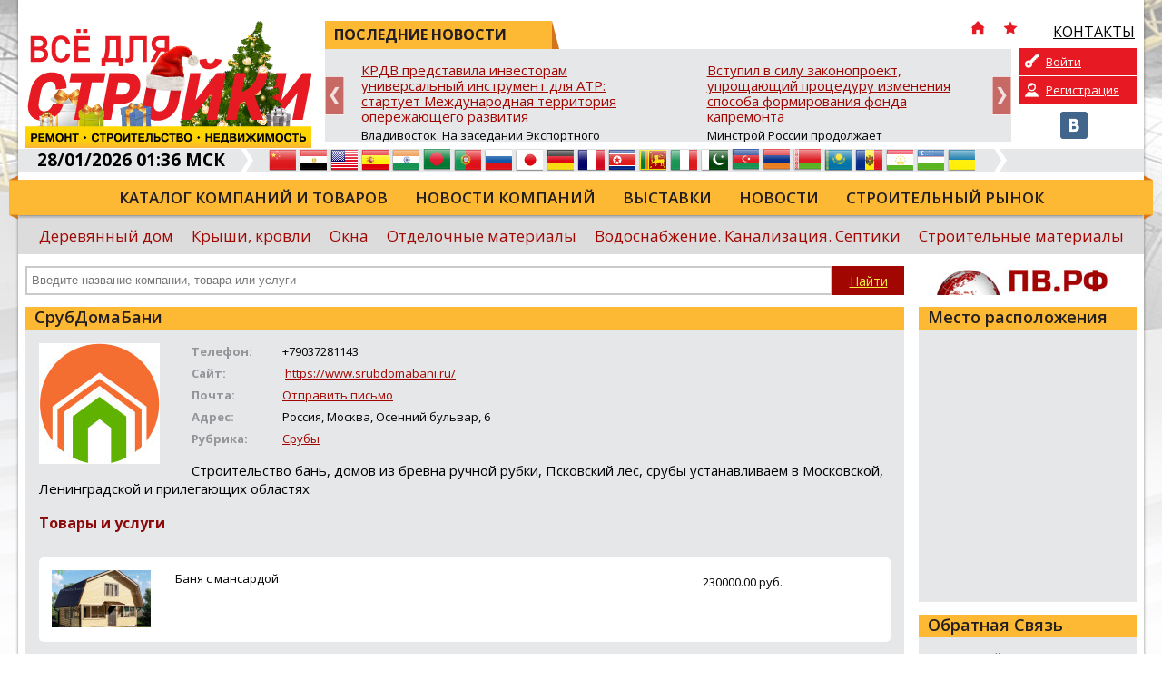

--- FILE ---
content_type: text/html; charset=UTF-8
request_url: https://vsedlyastroiki.ru/ru/company/srubdomabani/
body_size: 12443
content:
<!doctype html>
<html xmlns="http://www.w3.org/1999/xhtml" lang="ru">
<head>
	<meta charset="utf-8" />
	<title>СрубДомаБани: официальный сайт, адрес, телефон, каталог товаров и услуг на портале Всё для стройки</title>
	<link rel="shortcut icon" href="/favicon.ico?v=2" />
	<meta name="keywords" content="Строительный портал, всё для стройки, всё о строительстве, статьи о строительстве, новости, строительные компании, строительные товары, строительные услуги" />
	<meta name="description" content="Компания СрубДомаБани на портале Всё для стройки: контакты, телефон, адрес, официальный сайт компании, каталог товаров и услуг. Строительный портал: Всё для стройки, строительные товары и услуги." />
	<meta name="DC.Language" content="ru" />
	<meta name="viewport" content="width=device-width, initial-scale=1.0">
		<link rel="canonical" href="https://vsedlyastroiki.ru/ru/company/srubdomabani/">
		
	<link rel="stylesheet" type="text/css" href="/design/reset.css?v=1">
	<link rel="stylesheet" type="text/css" href="/design/style.css?v=51">
	<link rel="stylesheet" type="text/css" href="/design/mobile.css?v=18">
	<link href='//fonts.googleapis.com/css?family=Open+Sans:400,700,800,600&subset=latin-ext,cyrillic-ext' rel='stylesheet' type='text/css'>
	<script src="https://ajax.googleapis.com/ajax/libs/jquery/1.11.1/jquery.min.js"></script>
		<script type="text/javascript" src="/scripts/swfobject/swfobject.js"></script>
	<script type="text/javascript" src="/scripts/chosen.jquery.min.js?v=2"></script>
			<style type="text/css" rel="stylesheet">
			body {		
				background-color: #FFFFFF !important;
									background-image:url(/pictures/branding/branding49.jpg);
					background-repeat: no-repeat;
					background-position: center top;
							}
							@media only screen and (max-width: 1239px) {
					.header {
						background: url(/pictures/branding/branding49.jpg) center top no-repeat;
					}
				}
					</style> 
	
	<meta http-equiv="Cache-Control" content="cache">
	<meta http-equiv="Pragma" content="cache">
	<meta http-equiv="Expires" content="1000">

	<!-- social -->      
	<meta property="og:image" content="/pictures/small_logo.jpg" />
	<link rel="image_src" href="/pictures/small_logo.jpg" />
</head>
<body class="r-sidebar">

	<div class="wrapper">
	<div class="page">
		<div class="top">
					</div>
		<div id="top-block">
			<div class="header">
				<!-- Mobile Menu -->
                <div id="mobile-menu">
					<div id="btn-menu"></div>
					<ul class="menu"></ul>
				</div>
				<a href="/" class="logo"><img src="/pictures/branding/branding_logo57.jpg" alt="Строительный портал" title="Строительный портал" /></a>
                <a href="/" class="mobile-logo"><img src="/pictures/logos/logo_mobile.png" alt="Строительный портал" title="Строительный портал" /></a>
				<noindex>
					<div class="news-top-menu">
						<div class="t1"><span>ПОСЛЕДНИЕ НОВОСТИ</span> 
							<div class="top-menu">
								<ul>
									<li class="i-top-menu"><a rel="nofollow" href="/" title="Главная"><img src="/pictures/home.png" width="16" height="16" alt="Главная" /></a></li> 
									<li class="i-top-menu"><a rel="nofollow" onclick="alert('Чтобы добавить сайт в закладки, нажмите комбинацию клавишь Ctrl+D');return false;" href="javascript:void(0);"><img src="/pictures/fav.png" width="16" height="16"  alt=""/></a></li>  
									<li><a rel="nofollow" href="/ru/kontaktyi/"><img src="/pictures/menu/item4_v1.png" alt="КОНТАКТЫ"/><div class="r-320">КОНТАКТЫ</div></a></li>									<li class="m-lang lang">
									   <a href="#" rel="nofollow" title="Русский" class="current"><i class="ru">&nbsp;</i><span>Русский</span> <img src="/pictures/mobile/select_ar.png" alt=""></a>
									   <ul></ul>                            
									</li>
								</ul>
							</div>
						</div>
						<div id="news">
	<div class="slide"><a rel="nofollow" href="/ru/novosti/yakutiya-perevyipolnila-na-100-tyisyach-kv-metrov-plan-stroitelstva-jilya/">Якутия перевыполнила на 100 тысяч кв. метров план строительства жилья</a><p>Более 800 тысяч квадратных метров жилья введено в Якутии по итогам года, что больше прошлогодних показателей. Такая информация прозвучала на заседании коллегии Министерства строительства республики, где были подведены итоги работы строительного комплекса и вручены государственные и ведомственные награды.

«В этом году были определенные сложности, связанные с трудной ситуацией в экономике страны ...</p></div>
	<div class="slide"><a rel="nofollow" href="/ru/novosti/-dlya-stroitelstva-novyih-sportkompleksov-v-stolitse-investoryi-privlekli-svyishe-240-millionov-rubley/">Для строительства новых спорткомплексов в столице инвесторы привлекли свыше 240 миллионов рублей</a><p>При содействии Московского Фонда поддержки промышленности и предпринимательства (МФППиП) в столице появятся два новых спортивных комплекса. Об этом сообщил заместитель Мэра Москвы по вопросам транспорта и промышленности Максим Ликсутов.

«По распоряжению Мэра Москвы Сергея Собянина город активно привлекает бизнес к реализации социально значимых инфраструктурных проектов. В том числе при поддержк...</p></div>
	<div class="slide"><a rel="nofollow" href="/ru/novosti/krdv-predstavila-investoruniversalnyiy-instrument-dlya-atr-startuet-mejdunarodnaya-territoriya-operejayuschego-razvitiya/">КРДВ представила инвесторам универсальный инструмент для АТР: стартует Международная территория опережающего развития</a><p>Владивосток. На заседании Экспортного совета Приморского края, посвященном развитию внешнеэкономической деятельности региона, Корпорация развития Дальнего Востока и Арктики (КРДВ) представила новый преференциальный режим для масштабных международных проектов &mdash; Международную территорию опережающего развития (МТОР).

Заместитель генерального директора КРДВ по сопровождению инвестиционных про...</p></div>
	<div class="slide"><a rel="nofollow" href="/ru/novosti/vstupil-v-silu-zakonoproekt-uproschayuschiy-protseduru-izmeneniya-sposoba-formirovaniya-fonda-kapremonta/">Вступил в силу законопроект, упрощающий процедуру изменения способа формирования фонда капремонта</a><p>Минстрой России продолжает реформировать и совершенствовать систему капитального ремонта многоквартирных домов. В центре внимания вступивший в силу 4 ноября 2025 года Федеральный закон № 403 «О внесении изменений в статьи 173 и 177 Жилищного кодекса Российской Федерации». Закон направлен на устранение правовых неопределенностей и упрощение процедуры изменения способа формирования фонда капитальног...</p></div>
	<div class="slide"><a rel="nofollow" href="/ru/novosti/utverjden-novyiy-perspektivnyiy-plan-razvitiya-tor-yujnaya-yakutiya/">Утвержден новый перспективный план развития ТОР «Южная Якутия»</a><p>В Якутске на заседании Наблюдательного совета территории опережающего развития «Южная Якутия» утверждён новый перспективный план развития ТОР. Решение принято с учётом изменений в инвестиционной структуре и перечне проектов резидентов.

На заседании также обсуждалась необходимость расширения границ ТОР для размещения новых проектов. В 2026 году планируется провести выбор территорий для объектов ...</p></div>
	<div class="slide"><a rel="nofollow" href="/ru/novosti/novyiy-zavod-modulnyih-konstruktsiy-v-rossii-natselen-na-uskorenie-jilischnoy-renovatsii-i-sotsstroitelstva/">Новый завод модульных конструкций в России нацелен на ускорение жилищной реновации и соцстроительства</a><p>В России открылось новое высокотехнологичное производство, которое может стать ключевым элементом в масштабировании современных методов строительства. Завод по выпуску модульных (префаб) конструкций, входящий в Группу компаний «СУ-555», начал работу, сосредоточившись на обеспечении программам реновации жилья и возведения социальных объектов.

Предприятие площадью 22,5 тыс. кв. метров создало бол...</p></div>

</div>
					</div>
				</noindex>
				<noindex>
	<div class="private-box">
		<div class="buttons">
		
			<a class="login" href="/ru/private/auth/" rel="nofollow">Войти</a>
			<a class="register" href="/ru/private/registration/" rel="nofollow">Регистрация</a>

				</div>
		<div class="social">
			<ul class="social_menu">
								 <li><a href="https://vk.com/vdstr" target="_blank" rel="nofollow"><img src="/pictures/vk.png" alt="VK" /></a></li> 							</ul>
		</div>
	</div>
</noindex>
			</div>
			<noindex>
				<div class="info-bar">
					<div class="time">28/01/2026 01:36 МСК</div>
					<img class="arrow" src="/pictures/arrow-top-info.png" width="14" height="25"  alt=""/>
					<div class="lang">
						<ul><li><a href="//translate.google.com/translate?sl=ru&tl=zh-TW&js=n&ie=UTF-8&u=http%3A%2F%2Fvsedlyastroiki.ru%2Fru%2Fcompany%2Fsrubdomabani%2F" rel="nofollow" target="_blank" title="Китайский"><i class="zh-TW">&nbsp;</i><span>Китайский</span></a></a></li> <li><a href="//translate.google.com/translate?sl=ru&tl=ar&js=n&ie=UTF-8&u=http%3A%2F%2Fvsedlyastroiki.ru%2Fru%2Fcompany%2Fsrubdomabani%2F" rel="nofollow" target="_blank" title="Арабский"><i class="ar">&nbsp;</i><span>Арабский</span></a></a></li> <li><a href="//translate.google.com/translate?sl=ru&tl=en&js=n&ie=UTF-8&u=http%3A%2F%2Fvsedlyastroiki.ru%2Fru%2Fcompany%2Fsrubdomabani%2F" rel="nofollow" target="_blank" title="Английский"><i class="en">&nbsp;</i><span>Английский</span></a></a></li> <li><a href="//translate.google.com/translate?sl=ru&tl=es&js=n&ie=UTF-8&u=http%3A%2F%2Fvsedlyastroiki.ru%2Fru%2Fcompany%2Fsrubdomabani%2F" rel="nofollow" target="_blank" title="Испанский"><i class="es">&nbsp;</i><span>Испанский</span></a></a></li> <li><a href="//translate.google.com/translate?sl=ru&tl=hi&js=n&ie=UTF-8&u=http%3A%2F%2Fvsedlyastroiki.ru%2Fru%2Fcompany%2Fsrubdomabani%2F" rel="nofollow" target="_blank" title="Хинди"><i class="hi">&nbsp;</i><span>Хинди</span></a></a></li> <li><a href="//translate.google.com/translate?sl=ru&tl=bn&js=n&ie=UTF-8&u=http%3A%2F%2Fvsedlyastroiki.ru%2Fru%2Fcompany%2Fsrubdomabani%2F" rel="nofollow" target="_blank" title="Бенгальский"><i class="bn">&nbsp;</i><span>Бенгальский</span></a></a></li> <li><a href="//translate.google.com/translate?sl=ru&tl=pt&js=n&ie=UTF-8&u=http%3A%2F%2Fvsedlyastroiki.ru%2Fru%2Fcompany%2Fsrubdomabani%2F" rel="nofollow" target="_blank" title="Португальский"><i class="pt">&nbsp;</i><span>Португальский</span></a></a></li> <li><a href="http://vsedlyastroiki.ru/ru/company/srubdomabani/" rel="nofollow" title="Русский"><i class="ru">&nbsp;</i><span>Русский</span></a></a></li> <li><a href="//translate.google.com/translate?sl=ru&tl=ja&js=n&ie=UTF-8&u=http%3A%2F%2Fvsedlyastroiki.ru%2Fru%2Fcompany%2Fsrubdomabani%2F" rel="nofollow" target="_blank" title="Японский"><i class="ja">&nbsp;</i><span>Японский</span></a></a></li> <li><a href="//translate.google.com/translate?sl=ru&tl=de&js=n&ie=UTF-8&u=http%3A%2F%2Fvsedlyastroiki.ru%2Fru%2Fcompany%2Fsrubdomabani%2F" rel="nofollow" target="_blank" title="Немецкий"><i class="de">&nbsp;</i><span>Немецкий</span></a></a></li> <li><a href="//translate.google.com/translate?sl=ru&tl=fr&js=n&ie=UTF-8&u=http%3A%2F%2Fvsedlyastroiki.ru%2Fru%2Fcompany%2Fsrubdomabani%2F" rel="nofollow" target="_blank" title="Французский"><i class="fr">&nbsp;</i><span>Французский</span></a></a></li> <li><a href="//translate.google.com/translate?sl=ru&tl=ko&js=n&ie=UTF-8&u=http%3A%2F%2Fvsedlyastroiki.ru%2Fru%2Fcompany%2Fsrubdomabani%2F" rel="nofollow" target="_blank" title="Корейский"><i class="ko">&nbsp;</i><span>Корейский</span></a></a></li> <li><a href="//translate.google.com/translate?sl=ru&tl=ta&js=n&ie=UTF-8&u=http%3A%2F%2Fvsedlyastroiki.ru%2Fru%2Fcompany%2Fsrubdomabani%2F" rel="nofollow" target="_blank" title="Тамильский"><i class="ta">&nbsp;</i><span>Тамильский</span></a></a></li> <li><a href="//translate.google.com/translate?sl=ru&tl=it&js=n&ie=UTF-8&u=http%3A%2F%2Fvsedlyastroiki.ru%2Fru%2Fcompany%2Fsrubdomabani%2F" rel="nofollow" target="_blank" title="Итальянский"><i class="it">&nbsp;</i><span>Итальянский</span></a></a></li> <li><a href="//translate.google.com/translate?sl=ru&tl=ur&js=n&ie=UTF-8&u=http%3A%2F%2Fvsedlyastroiki.ru%2Fru%2Fcompany%2Fsrubdomabani%2F" rel="nofollow" target="_blank" title="Урду"><i class="ur">&nbsp;</i><span>Урду</span></a></a></li> <li><a href="//translate.google.com/translate?sl=ru&tl=az&js=n&ie=UTF-8&u=http%3A%2F%2Fvsedlyastroiki.ru%2Fru%2Fcompany%2Fsrubdomabani%2F" rel="nofollow" target="_blank" title="Азербайджанский"><i class="az">&nbsp;</i><span>Азербайджанский</span></a></a></li> <li><a href="//translate.google.com/translate?sl=ru&tl=hy&js=n&ie=UTF-8&u=http%3A%2F%2Fvsedlyastroiki.ru%2Fru%2Fcompany%2Fsrubdomabani%2F" rel="nofollow" target="_blank" title="Армянский"><i class="hy">&nbsp;</i><span>Армянский</span></a></a></li> <li><a href="//translate.google.com/translate?sl=ru&tl=be&js=n&ie=UTF-8&u=http%3A%2F%2Fvsedlyastroiki.ru%2Fru%2Fcompany%2Fsrubdomabani%2F" rel="nofollow" target="_blank" title="Белорусский"><i class="be">&nbsp;</i><span>Белорусский</span></a></a></li> <li><a href="//translate.google.com/translate?sl=ru&tl=kk&js=n&ie=UTF-8&u=http%3A%2F%2Fvsedlyastroiki.ru%2Fru%2Fcompany%2Fsrubdomabani%2F" rel="nofollow" target="_blank" title="Казахский"><i class="kk">&nbsp;</i><span>Казахский</span></a></a></li> <li><a href="//translate.google.com/translate?sl=ru&tl=ro&js=n&ie=UTF-8&u=http%3A%2F%2Fvsedlyastroiki.ru%2Fru%2Fcompany%2Fsrubdomabani%2F" rel="nofollow" target="_blank" title="Румынский"><i class="ro">&nbsp;</i><span>Румынский</span></a></a></li> <li><a href="//translate.google.com/translate?sl=ru&tl=tg&js=n&ie=UTF-8&u=http%3A%2F%2Fvsedlyastroiki.ru%2Fru%2Fcompany%2Fsrubdomabani%2F" rel="nofollow" target="_blank" title="Таджикский"><i class="tg">&nbsp;</i><span>Таджикский</span></a></a></li> <li><a href="//translate.google.com/translate?sl=ru&tl=uz&js=n&ie=UTF-8&u=http%3A%2F%2Fvsedlyastroiki.ru%2Fru%2Fcompany%2Fsrubdomabani%2F" rel="nofollow" target="_blank" title="Узбекский"><i class="uz">&nbsp;</i><span>Узбекский</span></a></a></li> <li><a href="//translate.google.com/translate?sl=ru&tl=uk&js=n&ie=UTF-8&u=http%3A%2F%2Fvsedlyastroiki.ru%2Fru%2Fcompany%2Fsrubdomabani%2F" rel="nofollow" target="_blank" title="Украинский"><i class="uk">&nbsp;</i><span>Украинский</span></a></a></li> </ul>					</div>
					<img class="arrow" src="/pictures/arrow-top-info.png" width="14" height="25"  alt=""/>
									</div>
			</noindex>
			<div class="menu_holder">
				<ul class="menu"><li><a href="/ru/catalog/">Каталог компаний и товаров</a></li><li><a href="/ru/novosti-kompaniy/">Новости компаний</a></li><li><a href="/ru/vyistavki/">Выставки</a></li><li><a href="/ru/novosti/">Новости</a></li><li><a href="/ru/stroitelnyiy-ryinok-obzoryi-issledovaniya/">Строительный рынок</a></li></ul>				<img src="/pictures/menu_l.png" class="m_l" width="10" height="49"  alt=""/> <img src="/pictures/menu_r.png" class="m_r" width="10" height="49"  alt=""/> 
			</div>
			<noindex>
				<div class="sub-menu">
					<ul class="s-menu"><li><a rel="nofollow" href="/ru/derevyannyi-dom/">Деревянный дом</a></li><li><a rel="nofollow" href="/ru/krovli-i-fasadyi/">Крыши, кровли</a></li><li><a rel="nofollow" href="/ru/okna-svetoprozrachnyie-materialyi-i-konstruktsii/">Окна</a></li><li><a rel="nofollow" href="/ru/otdelochnyie-materialyi/">Отделочные материалы</a></li><li><a rel="nofollow" href="/ru/vodosnabzhenie-vodoochistka-kanalizatsiya/">Водоснабжение. Канализация. Септики</a></li><li><a rel="nofollow" href="/ru/stroitelnyie-materialyi/">Строительные материалы</a></li><li class="more"><a class="bold" rel="nofollow" href="javascript:void(0);">Еще</a><div class="mm"><a rel="nofollow" href="/ru/bani-saunyi-basseynyi/">Бани. Сауны. Бассейны</a><a rel="nofollow" href="/ru/dictionary/">Строительный словарь</a><a rel="nofollow" href="/ru/dom-dacha/">Дороги, дом, дача</a><a rel="nofollow" href="/ru/stroitelnie-raboti/">Расценки на строительные работы</a><a rel="nofollow" href="/ru/dveri/">Двери</a><a rel="nofollow" href="/ru/vorota-zaboryi/">Заборы, ворота, навесы</a><a rel="nofollow" href="/ru/gazosnabzhenie-gazopotreblenie/">Газоснабжение. Газопотребление</a><a rel="nofollow" href="/ru/kovka-i-lite/">Ковка и литье</a><a rel="nofollow" href="/ru/kuhni/">Кухня и столовая</a><a rel="nofollow" href="/ru/masterskaya/">Маленькие хитрости</a><a rel="nofollow" href="/ru/mebel/">Мебель. Встроенная мебель</a><a rel="nofollow" href="/ru/mehanizmyi-i-oborudovanie-dlya-sadov-i-priusadebnyih-uchastkov-inventar/">Оборудование для садов</a><a rel="nofollow" href="/ru/naruzhnaya-gidroizolyatsiya-drenazh/">Гидроизоляция.Дренаж</a><a rel="nofollow" href="/ru/otoplenie-goryachee-vodosnabzhenie/">Отопление, газ, электричество</a><a rel="nofollow" href="/ru/pechi-kaminyi/">Дымоходы, вентиляция, камины, печи</a><a rel="nofollow" href="/ru/produktsiya-derevoobrabotki/">Продукция деревообработки</a><a rel="nofollow" href="/ru/raznoe/">Недвижимость</a><a rel="nofollow" href="/ru/santehnika/">Сантехника</a><a rel="nofollow" href="/ru/sistemyi-bezopasnosti-i-svyazi/">Системы безопасности и связи</a><a rel="nofollow" href="/ru/klimaticeskie-i-ventiljacionnye-sistemy/">Климатические и вентиляционные системы</a><a rel="nofollow" href="/ru/sistemyi-ogranicheniya-dostupa/">Системы ограничения доступа</a><a rel="nofollow" href="/ru/sistemyi-pozharnoy-signalizatsii-i-pozharotusheniya/">Системы пожарной сигнализации и пожаротушения</a><a rel="nofollow" href="/ru/stroitelstvo-doma/">Новости строительства</a><a rel="nofollow" href="/ru/stroitelstvo-i-remont/">Ремонт дома. Утепление стен и фасадов</a><a rel="nofollow" href="/ru/tehnika-i-oborudovanie-dlya-vyipolneniya-stroitelnyih-rabot-arenda/">Техника и оборудование для выполнения строительных работ. Аренда</a><a rel="nofollow" href="/ru/transportnyie-uslugi/">Ищем вашу продукцию</a><a rel="nofollow" href="/ru/uslugi-dlya-doma-dachi-usadbyi/">Сад. Огород</a><a rel="nofollow" href="/ru/hozyaystvennyiy-inventar/">Хозяйственный инвентарь</a><a rel="nofollow" href="/ru/elektrika-elektrooborudovanie/">Инженерные системы</a><a rel="nofollow" href="/ru/elementyi-interera/">Элементы интерьера</a><a rel="nofollow" href="/ru/yuridicheskie-uslugi-ekspertiza/">Юридические услуги. Экспертиза</a><a rel="nofollow" href="/ru/stroitelnyiy-ryinok-obzoryi-issledovaniya/">Обзоры, исследования</a><a rel="nofollow" href="/ru/publikatsii/">Обзоры</a><a rel="nofollow" href="/ru/normativnaya-baza-stroitelstva/">Нормативная база строительства</a><a rel="nofollow" href="/ru/post-relizyi-meropriyatiy/">Пост-релизы мероприятий</a></div></li></ul>				</div>
			</noindex>
			<div class="search_holder">
				<div id="s_mobile_btn"></div>

<script type="text/javascript">
<!--
	var global_search_form_was_send=0;

	function str_replace(haystack, needle, replacement) { 
		var temp = haystack.split(needle); 
		return temp.join(replacement); 
	} 
	
	function SearchFormSubmit(){
		if(global_search_form_was_send==0){
			var search_words=document.getElementById("global_search_form_words").value;
			var special_symbols_array = new Array('.', '"', '\'', "/", "\\", "%", "&");
			var special_symbols_length=special_symbols_array.length;
			for( var i =0; i <special_symbols_length; i++) {
				search_words=str_replace(search_words, special_symbols_array[i], '');
			};
			if(search_words!='' && search_words!='Введите название компании, товара или услуги'){
				global_search_form_was_send=1;
				document.getElementById("global_search_form").action=document.getElementById("global_search_form").action + search_words + '/';
				document.getElementById("global_search_form").submit();
				return true;
			} else {
				return false;
			};
		};
	};
-->
</script>                        

	<noindex>

<form method="get" id="global_search_form" action="/ru/search/all/" class="search" onsubmit="return SearchFormSubmit();">
	<input type="text" id="global_search_form_words" value="" placeholder="Введите название компании, товара или услуги" />  
	<input type="submit" value="Найти">
</form>

	</noindex>
				<div class="banner"> <noindex><div id="cod_banner_5"><a href="http://vsedlyastroiki.ru/lib/sliders/redir.php?lang=ru&t=6" rel="nofollow" target="_blank"><img src="/pictures/slides/item6_v4.jpg" width="240" height="32" /></a></div></noindex> </div>
			</div>
		</div>

		
<div class="content">
	
	
					
		
	<div class="block">
					<div class="block_header"><h1>СрубДомаБани</h1></div>
				
		<div class="block_content catalog-page">
			<div class="p-holder">
				<img src="/pictures/catalog/item28589_v1_big.jpg" alt="СрубДомаБани" class="logo" />
				<ul class="params">
									
											<li><span>Телефон:</span>+79037281143 </li>
																<li><span>Сайт:</span>
																									<a href="https:&#47;&#47;www.srubdomabani.ru&#47;" target="_blank">https:&#47;&#47;www.srubdomabani.ru&#47;</a>
																					</li>
																<li><span>Почта:</span><noindex><a href="/ru/company/srubdomabani/mailus/" rel="nofollow">Отправить письмо</a></noindex></li>
																										<li><span>Адрес:</span>Россия, Москва, Осенний бульвар, 6</li>
																						<li><span>Рубрика:</span><a href="/ru/catalog/srubyi/">Срубы</a></li>
									</ul>
				
				<div class="page-content">
											Строительство бань, домов из бревна ручной рубки, Псковский лес, срубы устанавливаем в Московской, Ленинградской и прилегающих областях														</div>
				
																	
									<h2>Товары и услуги</h2>
					
										
											<div class="catalog-info first" id="good_59006">
							<div class="logo f0">
								<a href="/ru/goods/banya-s-mansardoy/" class="fancybox"><img src="/pictures/content/2020_02/57477_smallest.jpg" alt="Баня с мансардой" width="109" height="63" /></a>
							</div>
							<div class="descr f1">
								<a href="/ru/goods/banya-s-mansardoy/" class="good-title">Баня с мансардой</a>
							</div>
							<div class="price f2">
								230000.00 руб.							
							</div>
													</div>
											<div class="catalog-info" id="good_59005">
							<div class="logo f0">
								<a href="/ru/goods/dom-banya/" class="fancybox"><img src="/pictures/content/2020_02/57476_smallest.jpg" alt="Дом-баня" width="109" height="63" /></a>
							</div>
							<div class="descr f1">
								<a href="/ru/goods/dom-banya/" class="good-title">Дом-баня</a>
							</div>
							<div class="price f2">
								220000.00 руб.							
							</div>
													</div>
											<div class="catalog-info" id="good_59004">
							<div class="logo f0">
								<a href="/ru/goods/gostevoy-dom-banya/" class="fancybox"><img src="/pictures/content/2020_02/57475_smallest.jpg" alt="Гостевой дом-баня" width="109" height="63" /></a>
							</div>
							<div class="descr f1">
								<a href="/ru/goods/gostevoy-dom-banya/" class="good-title">Гостевой дом-баня</a>
							</div>
							<div class="price f2">
								240000.00 руб.							
							</div>
													</div>
											<div class="catalog-info" id="good_59003">
							<div class="logo f0">
								<a href="/ru/goods/srub-bani-5h6/" class="fancybox"><img src="/pictures/content/2020_02/57474_smallest.jpg" alt="Сруб бани 5х6" width="109" height="63" /></a>
							</div>
							<div class="descr f1">
								<a href="/ru/goods/srub-bani-5h6/" class="good-title">Сруб бани 5х6</a>
							</div>
							<div class="price f2">
								215000.00 руб.							
							</div>
													</div>
											<div class="catalog-info" id="good_59001">
							<div class="logo f0">
								<a href="/ru/goods/srub-bani-4h6-s-polatyami/" class="fancybox"><img src="/pictures/content/2020_02/57472_smallest.jpg" alt="Сруб бани 4х6 с полатями" width="109" height="63" /></a>
							</div>
							<div class="descr f1">
								<a href="/ru/goods/srub-bani-4h6-s-polatyami/" class="good-title">Сруб бани 4х6 с полатями</a>
							</div>
							<div class="price f2">
								195000.00 руб.							
							</div>
													</div>
											<div class="catalog-info" id="good_59000">
							<div class="logo f0">
								<a href="/ru/goods/srub-bani-6h4-s-verandoy-pod-tretim-frontonom/" class="fancybox"><img src="/pictures/content/2020_02/57471_smallest.jpg" alt="Сруб бани 6х4 с верандой под третьим фронтоном" width="109" height="63" /></a>
							</div>
							<div class="descr f1">
								<a href="/ru/goods/srub-bani-6h4-s-verandoy-pod-tretim-frontonom/" class="good-title">Сруб бани 6х4 с верандой под третьим фронтоном</a>
							</div>
							<div class="price f2">
								225000.00 руб.							
							</div>
													</div>
											<div class="catalog-info" id="good_58999">
							<div class="logo f0">
								<a href="/ru/goods/srub-bani-6h4-s-rublenoy-v-chashu-verandoy/" class="fancybox"><img src="/pictures/content/2020_02/57470_smallest.jpg" alt="Сруб бани 6х4 с рубленой &quot;в чашу&quot; верандой" width="109" height="63" /></a>
							</div>
							<div class="descr f1">
								<a href="/ru/goods/srub-bani-6h4-s-rublenoy-v-chashu-verandoy/" class="good-title">Сруб бани 6х4 с рубленой "в чашу" верандой</a>
							</div>
							<div class="price f2">
								230000.00 руб.							
							</div>
													</div>
											<div class="catalog-info" id="good_58998">
							<div class="logo f0">
								<a href="/ru/goods/srub-bani-6h4-s-rublenoy-verandoy/" class="fancybox"><img src="/pictures/content/2020_02/57469_smallest.jpg" alt="Сруб бани 6х4 с рубленой верандой" width="109" height="63" /></a>
							</div>
							<div class="descr f1">
								<a href="/ru/goods/srub-bani-6h4-s-rublenoy-verandoy/" class="good-title">Сруб бани 6х4 с рубленой верандой</a>
							</div>
							<div class="price f2">
								215000.00 руб.							
							</div>
													</div>
											<div class="catalog-info" id="good_58997">
							<div class="logo f0">
								<a href="/ru/goods/srub-bani-4h6-s-verandoy-pod-obschey-kryishey/" class="fancybox"><img src="/pictures/content/2020_02/57468_smallest.jpg" alt="Сруб бани 4х6 с верандой под общей крышей" width="109" height="63" /></a>
							</div>
							<div class="descr f1">
								<a href="/ru/goods/srub-bani-4h6-s-verandoy-pod-obschey-kryishey/" class="good-title">Сруб бани 4х6 с верандой под общей крышей</a>
							</div>
							<div class="price f2">
								180000.00 руб.							
							</div>
													</div>
											<div class="catalog-info" id="good_58996">
							<div class="logo f0">
								<a href="/ru/goods/srub-bani-6h4-s-verandoy-pod-skatom/" class="fancybox"><img src="/pictures/content/2020_02/57467_smallest.jpg" alt="Сруб бани 6х4 с верандой под скатом" width="109" height="63" /></a>
							</div>
							<div class="descr f1">
								<a href="/ru/goods/srub-bani-6h4-s-verandoy-pod-skatom/" class="good-title">Сруб бани 6х4 с верандой под скатом</a>
							</div>
							<div class="price f2">
								190000.00 руб.							
							</div>
													</div>
											<div class="catalog-info" id="good_58995">
							<div class="logo f0">
								<a href="/ru/goods/srub-bani-4h6/" class="fancybox"><img src="/pictures/content/2020_02/57466_smallest.jpg" alt="Сруб бани 4х6" width="109" height="63" /></a>
							</div>
							<div class="descr f1">
								<a href="/ru/goods/srub-bani-4h6/" class="good-title">Сруб бани 4х6</a>
							</div>
							<div class="price f2">
								160000.00 руб.							
							</div>
													</div>
					
										
								
			</div>
			<br>
												<a href="/ru/catalog/" class="return"><img src="/pictures/arrow-back.png" width="12" height="13"  alt=""/> Вернуться к каталогу</a>
									</div>
	</div>

				
			<div class="banner-holder">   
			<br />
					</div>
		
</div>


<div class="col3"> 

	
	
		<div class="block">
			<div class="block_header map">Место расположения</div>
			<div class="block_content map"> 
				<script src="https://api-maps.yandex.ru/2.1/?apikey=813f2c82-0e44-426d-9fb9-7154e6555e21&lang=ru_RU" type="text/javascript"></script>
				<script type="text/javascript">
				  ymaps.ready(function () {
					  var myMap = new ymaps.Map("company_map", {
						   center: [55.741140425191030, 37.587087597656250],
						   zoom: 11					  });
					  
					  var myGeocoder = ymaps.geocode("Россия, Москва, Осенний бульвар, 6", {
						  boundedBy: myMap.getBounds(),
						  results: 1
					  });

					  myGeocoder.then(
						  function (res) {
							if (res.geoObjects.getLength()) {
							  var point = res.geoObjects.get(0);
							  myMap.geoObjects.add(point);
							  myMap.panTo(point.geometry.getCoordinates());
							}
						  },
						  // Обработка ошибки
						  function (error) {
							 $('#company_map').hide();
						  }
					  )		

				  });
				</script>
				<div id="company_map"></div>
			</div>
		</div>
	
	
					
					
	<div class="block">
		<div class="block_header">Обратная Связь</div>
		<div class="block_content touch"> 
			<p>Уважаемый посетитель страницы компании "СрубДомаБани",<br><br>
				<center><noindex><a href="/ru/company/srubdomabani/mailus/" rel="nofollow">ЗДЕСЬ</a></noindex></center> <br>
				Вы можете оставить свои координаты, чтобы представитель компании "СрубДомаБани" связался с вами!			</p>
		</div>
	</div>
	
	<div class="block">
		<div class="block_header">Статистика</div>
		<div class="block_content"><p><strong>Информацию о компании просмотрели:</strong><br /><br />сегодня - <strong>1</strong><br /><br />за весь период с момента регистрации - <strong>22328</strong></p></div>
	</div>
		
</div>
		
					<noindex>
		<div class="bottom-slider">
		<div id="partners">
  					
				<div class="slide">
					<table>
						<tr>
							<td>
								<a href="/ru/company/mast1/" rel="nofollow" title="МАСТ">
									<img src="/pictures/catalog/item23710_v1_medium.gif" alt="МАСТ" />
								</a>
							</td>
						</tr>
					</table>
				</div>
			
					
				<div class="slide">
					<table>
						<tr>
							<td>
								<a href="/ru/company/aspol/" rel="nofollow" title="АСПОЛ">
									<img src="/pictures/catalog/item20629_v1_medium.jpg" alt="АСПОЛ" />
								</a>
							</td>
						</tr>
					</table>
				</div>
			
					
				<div class="slide">
					<table>
						<tr>
							<td>
								<a href="/ru/company/mosstroy-311/" rel="nofollow" title="Мосстрой-31">
									<img src="/pictures/catalog/item28100_v1_medium.jpg" alt="Мосстрой-31" />
								</a>
							</td>
						</tr>
					</table>
				</div>
			
					
				<div class="slide">
					<table>
						<tr>
							<td>
								<a href="/ru/company/ooo-montaj-geso/" rel="nofollow" title="ООО &quot;Монтаж ГЭСО&quot;">
									<img src="/pictures/catalog/item27782_v1_medium.png" alt="ООО &quot;Монтаж ГЭСО&quot;" />
								</a>
							</td>
						</tr>
					</table>
				</div>
			
					
				<div class="slide">
					<table>
						<tr>
							<td>
								<a href="/ru/company/pgs1/" rel="nofollow" title="ПГС">
									<img src="/pictures/catalog/item23178_v1_medium.jpg" alt="ПГС" />
								</a>
							</td>
						</tr>
					</table>
				</div>
			
				</div>
	</div>
			</noindex>
		
		
				
		<noindex>
			<div class="bottom-menu">
				<ul><li><a href="/ru/catalog/" rel="nofollow">Каталог компаний и товаров</a></li></ul><ul><li><a href="/ru/novosti/" rel="nofollow">ПОСЛЕДНИЕ НОВОСТИ</a></li></ul><ul><li><a href="/ru/vyistavki/" rel="nofollow">Выставки</a></li></ul><ul><li><a href="/ru/vsedlyastroiki/" rel="nofollow">Журнал</a></li></ul><ul><li><a href="/ru/kontaktyi/" rel="nofollow">КОНТАКТЫ</a></li></ul><ul class="last"><li><a href="/ru/all/" rel="nofollow">Рубрики</a></li></ul>			</div>
		</noindex>
	</div>
</div>

<noindex>
	<div class="footer">
		<div class="f-w">
			<div class="f-holder">
				<div class="copyrights"> 				
					
	<p>
 Учредитель:<br />
 ООО "Адс1" \ Официальный реселлер ИП Кирса Н.В.</p>
<p>
 Свидетельство о регистрации СМИ Эл № ФС 77-30757 от 26 декабря 2007г. ФС по надзору в сфере массовых коммуникаций, связи и охраны культурного наследия.</p>
<p>
 Контактный email: info@vsedlyastroiki.ru</p>
<p>
  </p>
<p>
 <br />
  </p>
	
				</div>
				<div class="right_block">
					<div class="counters">
						
	<!--LiveInternet counter--><script type="text/javascript"><!--
document.write("<a href='//www.liveinternet.ru/click' "+
"target=_blank><img src='//counter.yadro.ru/hit?t50.6;r"+
escape(document.referrer)+((typeof(screen)=="undefined")?"":
";s"+screen.width+"*"+screen.height+"*"+(screen.colorDepth?
screen.colorDepth:screen.pixelDepth))+";u"+escape(document.URL)+
";"+Math.random()+
"' alt='' title='LiveInternet' "+
"border='0' width='31' height='31'><\/a>")
//--></script><!--/LiveInternet--></p>
<br />
	
					</div>
					<div class="createdby"><a href="http://ads1.ru" target="_blank" rel="nofollow">Разработка Ads1</a></div>
				</div>
				<img src="/pictures/footer_l.png" class="footer_l" width="10" height="155"  alt=""/> 
				<img src="/pictures/footer_r.png" class="footer_r" width="10" height="155"  alt=""/> 
			</div>
		</div>
	</div>
</noindex>
	<!-- Yandex.Metrika informer -->
<a href="https://metrika.yandex.ru/stat/?id=32530030&from=informer"
target="_blank" rel="nofollow"><img src="https://informer.yandex.ru/informer/32530030/2_1_FFFFECFF_FFFFCCFF_0_pageviews"
style="width:1px; height:1px; border:0;" alt="Яндекс.Метрика" title="Яндекс.Метрика: данные за сегодня (просмотры)" class="ym-advanced-informer" data-cid="32530030" data-lang="ru" /></a>
<!-- /Yandex.Metrika informer -->

<!-- Yandex.Metrika counter -->
<script type="text/javascript" >
 (function(m,e,t,r,i,k,a){m[i]=m[i]||function(){(m[i].a=m[i].a||[]).push(arguments)};
 m[i].l=1*new Date();
 for (var j = 0; j < document.scripts.length; j++) {if (document.scripts[j].src === r) { return; }}
 k=e.createElement(t),a=e.getElementsByTagName(t)[0],k.async=1,k.src=r,a.parentNode.insertBefore(k,a)})
 (window, document, "script", "https://mc.yandex.ru/metrika/tag.js", "ym");

 ym(32530030, "init", {
 clickmap:true,
 trackLinks:true,
 accurateTrackBounce:true
 });
</script>
<noscript><div><img src="https://mc.yandex.ru/watch/32530030" style="position:absolute; left:-9999px;" alt="" /></div></noscript>
<!-- /Yandex.Metrika counter -->
	<link rel="stylesheet" type="text/css" href="/design/fotorama.css">
	<link rel="stylesheet" type="text/css" href="/design/jquery.bxslider.css">
	<link rel="stylesheet" href="/design/jquery.loadmask.css" type="text/css" media="screen, projection" />
	<link rel="stylesheet" type="text/css" href="/scripts/fancybox/jquery.fancybox.css" media="screen" />
	<link rel="stylesheet" type="text/css" href="/design/chosen.css?v=3">
	<script src="/scripts/jquery.bxslider.js"></script>
	<script src="/scripts/fotorama.js"></script>
	<script type="text/javascript" src="/scripts/jquery.loadmask.js"></script>
	<script type="text/javascript" src="/scripts/jquery.cookie.js"></script>
	<script type="text/javascript" src="/scripts/main.js?v=26"></script>
	<script type="text/javascript" src="/scripts/fancybox/jquery.fancybox.pack.js"></script>
			<script type="text/javascript" src="/scripts/addLink.js"></script>
		<script src='https://www.google.com/recaptcha/api.js'></script>	

		
	<!-- 
	Generation time: 0.152 sec. 
	-->

</body>
</html>

--- FILE ---
content_type: text/css
request_url: https://vsedlyastroiki.ru/design/mobile.css?v=18
body_size: 6757
content:
@charset "utf-8";
/*****************************
   1024px
******************************/
@media only screen and (max-width: 1239px) {

	body,
	html {
		background: #fff !important;
		min-width: 320px;
	}

	.wrapper {
		margin: 0;
	}

	.wrapper,
	div.footer,
	div.footer .f-w .f-holder {
		margin: 0;
		width: 100%;
	}

	.page .top img {
		width: 100%;
		height: auto;
	}

	#top-block {
		position: relative;
	}

	.top-news-slider,
	.menu_holder,
	.sub-menu,
	#top-block .logo,
	.search_holder .banner,
	#mobile-menu ul.menu li.more .bold,
	.i-top-menu,
	.page .info-bar,
	#news,
	.search_holder.fixed_nav {
		display: none;
	}

	#cod_banner_2,
	#cod_banner_3,
	#cod_banner_4 {
		text-align: center;
	}

	#cod_banner_2 img,
	#cod_banner_3 img,
	#cod_banner_4 img {
		max-width: 100%;
		height: auto;
	}

	.mobile-logo,
	#mobile-menu,
	#s_mobile_btn,
	.m-lang {
		display: block;
	}

	.header {
		height: 140px;
	}

	#mobile-menu {
		position: absolute;
		top: 0;
		left: -10px;
		padding: 10px;
	}

	#mobile-menu.open {
		background: #e71a23;
		width: 320px;
	}

	#btn-menu {
		width: 42px;
		height: 42px;
		background: url(/pictures/mobile/icon_menu.png) left top no-repeat;
		background-size: cover;
	}

	#mobile-menu.open #btn-menu {
		background: url(/pictures/mobile/icon_menu-open.png) left top no-repeat;
	}

	#mobile-menu ul.menu {
		background: #e71a23;
		position: absolute;
		display: none;
		top: 50px;
		left: 0;
		height: auto;
		width: inherit;
		padding: 20px 10px;
		line-height: normal;
		z-index: 4999;
	}

	#mobile-menu ul.menu li {
		display: block;
		margin: 0;
		width: 100%;
		text-align: left;
		margin-bottom: 20px;
	}

	#mobile-menu ul.menu li.more,
	#mobile-menu ul.menu li:first-child {
		padding-top: 20px;
		border-top: 1px solid #fff;
	}

	#mobile-menu ul.menu li:last-child {
		margin-bottom: 0;
	}

	#mobile-menu ul.menu li a {
		display: block;
		color: #fff;
		font-size: 14px;
		font-weight: 400;
	}

	#mobile-menu ul.menu li.more .mm {
		position: relative;
		display: block;
		background: none;
		top: 0;
		border: 0;
		padding: 0;
	}

	div.mm a {
		height: auto !important;
		padding: 0;
		margin-bottom: 20px;
	}

	div.mm a:last-child {
		margin-bottom: 0;
	}

	.mobile-logo {
		position: relative;
		display: block;
		top: 0;
		margin: 0 auto;
		width: 200px;
	}

	.search_holder {
		position: absolute;
		top: 0;
		right: -10px;
		width: 42px;
		height: 42px;
		z-index: 4998;
	}

	.search_holder.open {
		background: #e71a23;
		width: 320px;
		height: 130px;
	}

	#s_mobile_btn {
		position: absolute;
		top: 10px;
		right: 10px;
		width: 42px;
		height: 42px;
		background: #e71a23 url(/pictures/mobile/icon_zoom.png) center center no-repeat;
	}

	.search_holder.open #s_mobile_btn {
		background: #e71a23 url(/pictures/mobile/icon_zoom-open.png) center center no-repeat;
	}

	#global_search_form {
		position: absolute;
		display: none;
		float: none;
		background: #e71a23;
		top: 40px;
		right: 0;
		width: 300px;
		margin: 20px 10px 0;
		padding: 20px 0;
		border-top: 1px solid #fff;
	}

	.search_holder input[type="text"] {
		width: 230px;
	}

	.search_holder input[type="submit"] {
		background: #fff;
		color: #8c0a0a;
		margin-left: 5px;
		width: 60px;
		font-size: 13px !important;
		text-decoration: none;		
	}

	.page .header .news-top-menu {
		position: relative;
		background: #dcdcdc;
		float: none;
		top: 5px;
		margin: 0 -10px;
		width: calc(100% + 20px);
		height: 80px;
	}

	.page .header .news-top-menu .t1 .top-menu {
		background: #e71a23;
		width: 100%;
		height: 40px;
		right: 0;
		box-shadow: 0 6px 4px -4px rgba(0, 0, 0, 0.5);
	}

	.page .header .news-top-menu .t1 .top-menu>ul>li {
		float: left;
		width: 25%;
		border-left: 1px solid #fff;
	}

	.page .header .news-top-menu .t1 .top-menu>ul>li:first-child {
		border-left: 0;
	}

	.page .header .news-top-menu .t1 .top-menu a {
		display: block;
		margin: 0;
		color: #fff;
		font-size: 14px;
		font-weight: 600;
		line-height: 40px;
		text-align: center;
		text-decoration: none;
	}

	.page .header .news-top-menu .t1 span {
		display: inline-block;
		background: none;
		font-size: inherit;
		padding: 0;
		position: relative;
		color: inherit;
		text-indent: 0;
	}

	.page .header .news-top-menu .t1 span:after {
		display: none;
	}

	.top-menu li img {
		display: inline;
		margin: 0 5px -5px 0;
	}

	.lang a i {
		display: inline;
		float: none;
		padding: 0 14px;
	}

	.lang a i.hy {
		background-position: -32px -7px
	}

	.lang a i.az {
		background-position: -64px -7px
	}

	.lang a i.bn {
		background-position: -96px -7px
	}

	.lang a i.be {
		background-position: -128px -7px
	}

	.lang a i.zh-TW {
		background-position: 0 -38px
	}

	.lang a i.de {
		background-position: -32px -38px
	}

	.lang a i.ar {
		background-position: -64px -38px
	}

	.lang a i.es {
		background-position: -96px -38px
	}

	.lang a i.fr {
		background-position: -128px -38px
	}

	.lang a i.hi {
		background-position: 0 -70px
	}

	.lang a i.it {
		background-position: -32px -70px
	}

	.lang a i.ja {
		background-position: -64px -70px
	}

	.lang a i.ko {
		background-position: -96px -70px
	}

	.lang a i.kk {
		background-position: -128px -70px
	}

	.lang a i.ta {
		background-position: 0 -102px
	}

	.lang a i.ro {
		background-position: -32px -102px
	}

	.lang a i.ur {
		background-position: -64px -102px
	}

	.lang a i.pt {
		background-position: -96px -102px
	}

	.lang a i.ru {
		background-position: -128px -102px
	}

	.lang a i.tg {
		background-position: 0 -134px
	}

	.lang a i.uk {
		background-position: -32px -134px
	}

	.lang a i.en {
		background-position: -64px -134px
	}

	.lang a i.uz {
		background-position: -96px -134px
	}

	.m-lang a span {
		position: relative;
	}

	.top-menu .m-lang img {
		margin: 0 0 0 5px;
	}

	.m-lang {
		position: relative;
	}

	.m-lang ul {
		position: absolute;
		display: none;
		background: #e71a23;
		z-index: 4997;
	}

	.m-lang ul li {
		float: none;
		width: 100%;
	}

	.m-lang ul li a {
		display: block;
		padding: 0 10px;
		text-align: left !important;
	}

	.page .header .private-box {
		position: absolute;
		float: none;
		top: 100px;
		left: -10px;
		height: 40px;
		width: 100%;
		margin: 0;
	}

	.page .header .private-box a.profile,
	.page .header .private-box a.logout,
	.page .header .private-box a.login,
	.page .header .private-box a.register {
		background-color: transparent;
		background-position: 5px center;
		height: 40px;
		margin-left: 8px;
		margin-right: 4px;
		line-height: 40px;
		width: auto;
		color: #000;
		font-weight: 600;
	}

	.page .header .private-box div.buttons {
		float: left;
	}

	.page .header .private-box div.social {
		float: right;
		margin-right: 20px;
	}

	.page .col1,
	body.b-main .content {
		float: none;
		width: 100%;
		margin-right: 0;
	}

	.col1 .block_header {
		margin-top: 20px;
	}

	.col3 .block_header {
		margin-bottom: 0 !important;
	}

	.block {
		background: #fff;
	}

	.block.good-details {
		background: #e6e7e9 !important;
	}

	.block_content,
	.col2 .block,
	.col3.b_sidebar .block {
		background: #e6e7e9;
	}

	.block-articles {
		margin-top: 5px;
	}

	.block-articles .block .block_header {
		margin-top: 10px;
		height: 48px;
	}

	.block-articles>.block:nth-child(n) {
		width: calc(33% - 8px);
		height: 365px;
		margin-right: 10px;
	}

	.block-articles>.block>.block_content {
		height: calc(100% - 48px);
	}

	.block-articles>.block>.block_content .img-container {
		text-align: center;
		padding-top: 16px;
	}

	.block-articles>.block>.block_content .img-container img {
		max-width: 250px;
	}

	.img-link img,
	.img-link2 img {
		width: 100%;
		height: auto;
	}

	.page .col2,
	.page .col3.b_sidebar {
		width: 100%;
		padding-top: 20px;
	}

	.page .col2 {
		display: block;
		float: none;
		clear: both;
	}

	.page .col3.b_sidebar {
		display: block;
		float: none;
		clear: both;
		margin-left: 0;
	}

	.col2>.block,
	.col3.b_sidebar>.block {
		float: left;
		clear: none;
		width: calc(25% - 8px) !important;
		height: 330px;
		margin-left: 10px;
		overflow: hidden;
	}

	.col3.b_sidebar>.block {
		height: 400px;
	}

	.col2>.banner,
	.col3.b_sidebar>.banner {
		text-align: center;
	}

	.col2>.banner img,
	.col3.b_sidebar>.banner img {
		max-height: 330px;
		width: auto;
	}

	.col3.b_sidebar>.banner img {
		max-height: 400px;
	}

	.col2>.block:nth-child(4n+1),
	.col3.b_sidebar>.block:nth-child(4n+1) {
		margin-left: 0;
	}

	.col2 .block>.block_content table.new-c tr:nth-child(n+4) {
		display: table-row;
	}

	.col2>.block.reviews .block_header:nth-child(n+2),
	.col2>.block.reviews .block_content:nth-child(n+3) {
		display: none;
	}

	.mag img {
		width: auto;
		max-height: 140px;
	}

	.bottom-menu {
		width: calc(100% + 20px);
		height: 40px;
		min-height: 40px;
		padding-left: 20px;
		padding-right: 20px;
	}

	.push {
		height: 0;
	}

	.bottom-menu ul {
		margin-right: 40px;
	}

	.bottom-menu ul li a {
		font-size: 13px;
	}

	.r-sidebar .content {
		width: calc(100% - 255px);
	}

	.content .block_content.catalog-page .p-holder .catalog-info.first .t1,
	.content .block_content.catalog-page .p-holder .catalog-info .logo-descr,
	.search_results_goods.first .t1,
	.search_results_goods .logo-descr {
		width: 75%;
	}

	.content .block_content.catalog-page .p-holder .catalog-info.first .t2,
	.content .block_content.catalog-page .p-holder .catalog-info .price,
	.search_results_goods.first .t2,
	.search_results_goods .price {
		width: calc(25% - 30px);
	}

	div.footer {
		height: auto;
		padding: 20px;
	}

	div.footer .f-w .f-holder .copyrights,
	div.footer .f-w .f-holder .right_block {
		width: 50%;
	}

	.block .block_content.catalog {
		padding-bottom: 40px;
	}

	.content .block_content.catalog a.register-company {
		float: none;
		position: absolute;
		right: 20px;
		bottom: 20px;
	}

	.block .title_tabs li div,
	.block .title_tabs li a {
		padding-left: 33px;

	}

	.block .title_tabs li:nth-child(1) div,
	.block .title_tabs li:nth-child(1) a {
		background-image: url(/pictures/mobile/tab_icon1.png);
		background-position: 10px center;
		background-repeat: no-repeat;
	}

	.block .title_tabs li:nth-child(2) div,
	.block .title_tabs li:nth-child(2) a {
		background-image: url(/pictures/mobile/tab_icon2.png);
		background-position: 10px center;
		background-repeat: no-repeat;
	}

	.content .block_content.catalog-list {
		padding-bottom: 20px;
	}

	.content .block_content.catalog ul li.content ul {
		width: calc(50% - 10px) !important;
	}

	.content .block_content.catalog-list .catalog-item,
	.search_results_companies .catalog-item {
		width: calc(100% - 40px);
	}



	.content .block_content.catalog-list .catalog-item .t1,
	.content .block_content.catalog-list .catalog-item .t2,
	.content .block_content.catalog-list .catalog-item .t3,
	.search_results_companies .t1,
	.search_results_companies .t2,
	.search_results_companies .t3 {
		margin-top: -20px;
	}

	.content .block_content.catalog-list .catalog-item .logo,
	.content .block_content.catalog-list .catalog-item .t1,
	.search_results_companies .logo,
	.search_results_companies .t1 {
		width: calc(16% - 20px);
	}

	.content .block_content.catalog-list .catalog-item .descr,
	.content .block_content.catalog-list .catalog-item .t2,
	.search_results_companies .descr,
	.search_results_companies .t2 {
		width: calc(53% - 20px);
	}

	.content .block_content.catalog-list .catalog-item .info,
	.content .block_content.catalog-list .catalog-item .t3,
	.search_results_companies .info,
	.search_results_companies .t3 {
		width: 23%;
	}

	.content .block_content.catalog-list .catalog-item .logo img,
	.search_results_companies .logo img {
		max-width: 100%;
	}

	.content .block_content.catalog-list .good-item {
		width: calc(100% - 40px);
	}

	.content .block_content.catalog-list .good-item .t1,
	.content .block_content.catalog-list .good-item .t2,
	.content .block_content.catalog-list .good-item .t3 {
		margin-top: -20px;
	}

	.content .block_content.catalog-list .good-item .logo-descr,
	.content .block_content.catalog-list .good-item .t1 {
		width: calc(70% - 20px);
	}

	.content .block_content.catalog-list .good-item .price,
	.content .block_content.catalog-list .good-item .t2 {
		width: calc(14% - 20px);
	}

	.content .block_content.catalog-list .good-item .company,
	.content .block_content.catalog-list .good-item .t3 {
		width: 16%;
	}

	.content .block_content.catalog-list .good-item .company img {
		max-width: 100%;
	}



	.content .block_content.events .filters ul li select {
		background: #fff url(chosen-sprite2.png) right 5px center no-repeat;
	}

	.content .block_content.events .ev_item {
		width: calc(100% - 20px);
		height: auto;
		padding: 20px 0;
	}

	.content .block_content.catalog-page .p-holder .catalog-info .logo-descr,
	.search_results_goods .logo-descr {
		position: relative;
		min-height: 90px;
		padding: 15px 0 15px 125px;
	}

	.content .block_content.catalog-page .p-holder .catalog-info .logo-descr .fancybox,
	.search_results_goods .logo-descr .fancybox {
		position: absolute;
		display: block;
		top: 15px;
		left: 0;
	}

	.block-linked-articles>.block {
		width: calc(25% - 9px);
		height: auto;
		margin-right: 12px;
	}

	.block-linked-articles>.block:nth-child(4n+1) {
		margin-right: 0;
	}

	.content .block_content .navigation-bar {
		clear: both;
		width: 100%;
		height: auto;
	}

	.content .block_content .navigation-bar .nav {
		margin-top: 10px;
		height: 35px;
	}

	.content .block_content .navigation-bar .nav a {
		display: inline-block;
		background-color: #e71a23;
		width: 35px;
		height: 35px;
		text-align: center;
		line-height: 35px;
		color: #fff;
		margin-right: 5px;
	}

	.content .block_content .navigation-bar .nav a.active {
		background-color: #939598;
	}

	.content .block_content .navigation-bar a.first,
	.content .block_content .navigation-bar a.prev,
	.content .block_content .navigation-bar a.next,
	.content .block_content .navigation-bar a.last {
		background-color: transparent;
	}

	.content .block_content.catalog-list a.register-company {
		margin-top: -45px;
	}

	div.footer .f-w .f-holder {
		padding: 0;
	}

}

/*****************************
   768px
******************************/
@media only screen and (max-width: 1023px) {
	.w-exc {
		display: inline;
	}

	.w-full {
		display: none;
	}

	.block-articles>.block:nth-child(n) {
		width: calc(33% - 6px);
		height: 365px;
		margin-right: 10px;
	}

	.block-articles>.block:nth-child(3n) {
		margin-right: 0;
	}

	.block-articles>.block:nth-child(n+5) {
		display: inline-block;
	}

	.block-articles>.block .img-container:nth-child(1) {
		display: block;
		width: 100%;
		text-align: center;
		padding-top: 10px;
	}

	.block-articles>.block a:nth-child(1) img {
		width: auto;
		max-width: 100%;
	}

	.col2>.block:nth-child(n),
	.col3.b_sidebar>.block:nth-child(n) {
		margin-left: 10px;
	}

	.col2>.block,
	.col3.b_sidebar>.block {
		float: left;
		clear: none;
		width: calc(33% - 6px) !important;
		height: 330px;
		overflow: hidden;
	}

	.col3.b_sidebar>.block {
		height: 400px;
	}

	.col2>.block:nth-child(3n+1),
	.col3.b_sidebar>.block:nth-child(3n+1) {
		margin-left: 0;
	}

	.r-sidebar .content {
		width: calc(100% - 170px);
	}

	.page .col3 {
		width: 160px;
		margin-left: 10px;
	}

	.content .block_content.events .filters ul li select {
		width: 90%;
	}

	.content .block_content.catalog-page .p-holder img.logo {
		width: 200px;
	}

	.block a.private_action {
		margin-top: 10px;
	}

	.block a.update_good {
		display: block;
		padding-right: 0;
	}

	.content .block_content .news_item a.img-link,
	.content .block_content .news_item a.img-link2 {
		width: 180px;
	}

	.content .block_content.catalog ul li.content ul {
		width: calc(50% - 10px) !important;
	}

	.content .block_content.catalog-list .neighbor_rubrics .prev,
	.content .block_content.catalog-list .neighbor_rubrics .next {
		width: 50%;
	}

	.content .block_content.catalog-list h1.head {
		margin-bottom: 20px;
	}

	.content .block_content .news_item,
	.content .block_content .news_item p {
		height: auto;
	}

	.content .block_content.magazine-list .magazine-item {
		display: inline-block;
		margin: 15px 10px 15px 0;
		width: calc(33% - 10px);
	}

	.content .block_content.magazine-list .magazine-item:nth-child(3n) {
		margin-right: 0;
	}

	.news_page .page-content img,
	.catalog-page .page-content img {
		max-width: 100% !important;
		height: auto !important;
	}

	.news_page a.fancybox img {
		max-width: 100% !important;
		height: auto !important;
	}
}

@media only screen and (max-width: 850px) {
	.block-articles>.block .img-container:nth-child(1) {
		padding-top: 0px;
	}

	.block-articles>.block a:nth-child(1) img {
		width: 100%;
	}

	.block-articles>.block>.block_content .img-container img {
		max-width: 100%;
	}

}

/*****************************
   480px
******************************/
@media only screen and (max-width: 767px) {
	.page {
		padding: 0;
	}

	.w-exc2 {
		display: inline;
	}

	.w-full2,
	.title_tabs span,
	.content .block_content.catalog-list .catalog-item .t1,
	.content .block_content.catalog-list .catalog-item .t2,
	.content .block_content.catalog-list .catalog-item .t3,
	.content .block_content.catalog-list .good-item .t1,
	.content .block_content.catalog-list .good-item .t2,
	.content .block_content.catalog-list .good-item .t3,
	.search_results_companies .t1,
	.search_results_companies .t2,
	.search_results_companies .t3,
	.top-menu .m-lang img {
		display: none;
	}

	.block_content .news_item {
		height: auto;
	}

	.page .col2,
	.page .col3.b_sidebar {
		padding: 20px 10px 0;
	}

	.m-lang ul {
		top: 40px;
		right: 0;
		width: 200px;
	}

	#mobile-menu {
		left: 0;
	}

	.page .header .private-box {
		left: 0;
	}

	.search_holder {
		right: 0;
	}

	.block-articles>.block:nth-child(n) {
		width: calc(50% - 5px);
		height: 365px;
		margin-right: 10px;
	}

	.block-articles>.block:nth-child(2n) {
		margin-right: 0;
	}

	.block-articles>.block .img-container:nth-child(1) {
		display: block;
		width: 100%;
		text-align: center;
		padding-top: 10px;
	}

	.block-articles>.block a:nth-child(1) img {
		width: auto;
		max-width: 100%;
	}

	.col2>.block:nth-child(n),
	.col3.b_sidebar>.block:nth-child(n) {
		margin-left: 10px;
	}

	.col2>.block,
	.col3.b_sidebar>.block {
		float: left;
		clear: none;
		width: calc(50% - 5px) !important;
		height: 330px;
		overflow: hidden;
	}

	.col3.b_sidebar>.block {
		height: 400px;
	}

	.col2>.block:nth-child(2n+1),
	.col3.b_sidebar>.block:nth-child(2n+1) {
		margin-left: 0;
	}

	.col2>.block .image,
	.col3.b_sidebar>.block .image {
		max-width: 90%;
		height: auto;
	}

	.bottom-menu {
		height: 80px;
	}

	.r-sidebar .content,
	.page .col3,
	.content .block_content.catalog-list ul.cat-list {
		float: none;
		width: 100%;
	}

	.page .col3 {
		margin-left: 0;
	}

	.page .col3 .block:nth-child(1+n) {
		float: left;
		width: 205px;
		height: 195px;
	}

	.page .col3 div.block_header {
		margin-bottom: 0;
	}

	.content .block_content.catalog a.register-company {
		position: relative;
		display: table;
		margin: 0 auto;
	}

	.content .block_content.catalog-list .cat-bg a.register-company {
		margin-left: 0 !important;
	}

	.content .block_content.catalog-list .catalog-item,
	.search_results_companies {
		padding: 14px 14px;
	}

	.content .block_content.catalog-list .good-item {
		padding: 14px 14px;
	}

	.block-articles {
		padding: 0 10px;
	}

	#step2_block {
		padding: 0 !important;
	}

	.tariff_title {
		margin-left: 0px !important;
	}

	.reg-tariff-block {
		margin-left: 0px !important;
	}

	.content .block_content.catalog-list .catalog-item .descr,
	.content .block_content.catalog-list .catalog-item .info,
	.search_results_companies .logo,
	.search_results_companies .descr,
	.search_results_companies .info,
	.content .block_content.catalog-list .good-item .logo-descr,
	.content .block_content.catalog-list .good-item .price,
	.content .block_content.catalog-list .good-item .company {
		position: relative;
	}

	.content .block_content.catalog-list .catalog-item .logo,
	.search_results_companies .logo {
		width: 145px;
		margin-right: 10px;
	}

	.search_results_companies .descr {
		width: calc(100% - 155px);
		margin-right: 0;
		padding-bottom: 40px;
		text-align: left;
	}

	.content .block_content.catalog-list .catalog-item .info,
	.search_results_companies .info {
		position: relative;
		float: none;
		clear: both;
		margin: 0 0 0 155px;
		width: calc(100% - 155px);
	}

	.content .block_content.catalog-list .good-item .logo {
		width: calc(100% - 20px);

	}

	.content .block_content.catalog-list .good-item .price {
		width: 148px;
		margin-right: 0;
		padding-left: 20px;
		text-align: left;
		overflow: visible !important;
	}



	.content .block_content.catalog-list .good-item .company {
		width: calc(100% - 168px);
		margin-right: 0;
		overflow: visible !important;
		text-align: left;
		padding-top: 0px;
	}

	.content .block_content.catalog-list .good-item .company img {
		display: none;
	}


	.content .block_content.catalog-list .catalog-item.first,
	.search_results_companies.first {
		padding: 14px 14px;
	}

	.content .block_content.catalog-list .good-item.first {
		padding: 14px 14px;
	}

	.content .block_content.catalog-list a.register-company {
		position: relative;
		display: inline-block;
		right: auto;
		margin: 20px 0 20px 10px;
	}

	.content .block_content.catalog ul li.content ul,
	.block .block_content.dictionary ul.terms li {
		width: 100% !important;
	}

	.content .block_content.catalog-list .neighbor_rubrics .prev,
	.content .block_content.catalog-list .neighbor_rubrics .next {
		float: none;
		width: 100%;
		text-align: left;
	}

	div.mail_table.medium {
		width: 100% !important;
	}

	div.mail_table div label {
		width: 186px;
	}

	.long,
	#rubric_chosen {
		width: 250px !important;
	}

	.content .block_content.events .filters ul li {
		float: none;
		width: 100%;
		padding: 0;
	}

	.content .block_content.events .filters ul li.last {
		position: absolute;
		display: block;
		width: 140px;
		right: 20px;
		padding: 0 !important;
		margin-top: -60px;
	}

	.content .block_content.events .filters ul li select {
		width: 100%;
		max-width: 335px;
	}

	.content .block_content.events .ev_item {
		position: relative;
		min-height: 100px;
	}

	.content .block_content.events .ev_item>*:not(.img_brd) {
		margin-left: 115px;
	}

	.content .block_content.events .ev_item .img_brd {
		position: absolute;
		float: none;
		top: 20px;
		left: 0;
	}

	.content .block_content .news_item a.img-link,
	.content .block_content .news_item a.img-link2 {
		width: 160px;
	}

	.content .block_content .news_item {
		height: auto;
		overflow: auto;
	}

	.content .block_content .news_item p {
		height: auto;
	}

	.content .block_content.catalog-page .p-holder img.logo {
		float: none;
		max-width: 100%;
	}

	.content .block_content.catalog-page .p-holder .catalog-info .logo-descr,
	.search_results_goods .logo-descr {
		padding-left: 110px;
	}

	.content .block_content.catalog-page .p-holder .catalog-info .logo-descr .fancybox,
	.search_results_goods .logo-descr .fancybox {
		width: 100px;
	}

	.content .block_content.catalog-page .p-holder .catalog-info .logo-descr .fancybox img,
	.search_results_goods .logo-descr .fancybox img {
		max-width: 100px;
	}

	.block-linked-articles>.block {
		width: calc(33% - 12px);
		height: auto;
		margin-right: 10px;
	}

	.block-linked-articles>.block:nth-child(2) {
		margin-left: 10px;
	}

	.block-linked-articles>.block:last-child {
		display: none;
	}

	.block a.private_action {
		padding-right: 10px;
	}

	.content .block_content.magazine-list .magazine-item:nth-child(n) {
		display: inline-block;
		margin: 15px 10px 15px 0;
		width: calc(50% - 20px);
	}

	.content .block_content.magazine-list .magazine-item:nth-child(2n) {
		margin-right: 0;
	}

	.block-linked-articles>.block>span,
	.block-linked-articles>.block>a.article {
		padding: 0;
	}

	.block_content .social-bar a.archive-link {
		position: relative;
		right: auto;
		margin-top: 20px;
	}

	.bottom-menu {
		width: 100%;
		padding-left: 10px;
		padding-right: 10px;
		margin-left: 0;
	}

	.bottom-text {
		margin-left: 0;
	}

	div.footer {
		padding: 20px 10px;
	}

}

@media only screen and (max-width: 570px) {
	.block-articles>.block .img-container:nth-child(1) {
		padding-top: 0px;
	}

	.block-articles>.block a:nth-child(1) img {
		width: 100%;
	}
}

/*****************************
   320px
******************************/
@media only screen and (max-width: 479px) {

	.r-320,
	.page .header .news-top-menu .t1 .m-lang a.current span {
		display: none;
	}

	.top-menu li.m-lang img {
		position: absolute;
		display: block;
		top: 20px;
		right: 10px;
		margin: 0;
	}

	.block .block_header {
		line-height: normal;
		padding: 5px;
	}

	.block .title_tabs li {
		width: 90px;
	}

	.block .title_tabs li.active {
		width: 190px;
	}

	.block .title_tabs li a,
	.block .title_tabs li div {
		white-space: nowrap;
		overflow: hidden;
		text-overflow: ellipsis;
	}

	.block .title_tabs li a strong,
	.block .title_tabs li div h1,
	.block .title_tabs li div strong {
		font-size: 14px;
		font-weight: 400;
	}

	.block .block_content ul li {
		width: 100%;
	}

	.block_content .news_item a.img-link,
	.block_content .news_item a.img-link2,
	div.footer .f-w .f-holder .copyrights,
	div.footer .f-w .f-holder .right_block,
	.bottom-menu ul,
	.content .block_content.catalog-page .p-holder .catalog-info.first .t1,
	.content .block_content.catalog-page .p-holder .catalog-info .logo-descr,
	.search_results_goods.first .t1,
	.search_results_goods .logo-descr {
		float: none;
		width: 100%;
	}

	.block_content .action-bar a.archive-link {
		left: auto;
		right: 20px;
	}

	.col2>.block:nth-child(n),
	.col3.b_sidebar>.block:nth-child(n) {
		margin-left: 0px;
	}

	.block-articles>.block,
	.col2>.block,
	.col3.b_sidebar>.block {
		float: none;
		display: block;
		width: 100% !important;
		height: auto !important;
		margin-left: 0;
		margin-right: 0;
	}

	.block-articles>.block .block_content {
		padding-bottom: 20px;
	}

	.block-articles>.block:nth-child(3n),
	.col2 .block.new_companies {
		margin-right: 0;
	}

	.col1 .block_header {
		margin-top: 0;
	}

	.block-articles>.block>.block_content {
		height: 100%;
	}

	.block-articles>.block .img-container:nth-child(1) {
		display: block;
		width: 100%;
		text-align: center;
		padding-top: 10px;
	}

	.block-articles>.block a:nth-child(1) img {
		width: auto;
		max-width: 100%;
	}

	.bottom-menu {
		height: auto;
	}

	div.footer .f-w .f-holder .right_block .counters {
		text-align: left;
	}

	div.footer .f-w .f-holder .right_block {
		text-align: left;
		margin-top: 20px;
	}

	.content .block_content.catalog-page .p-holder .catalog-info.first .t2,
	.search_results_goods.first .t2 {
		display: none;
	}

	.content .block_content.catalog-page .p-holder .catalog-info .price,
	.search_results_goods .price {
		position: relative;


	}

	.content .block_content.catalog ul li.content ul {
		float: none !important;
		width: 100% !important;
		margin: 0;
	}

	.content .block_content.catalog-list .catalog-item .logo,
	.content .block_content.catalog-list .catalog-item .descr,
	.content .block_content.catalog-list .catalog-item .info,
	.search_results_companies .logo,
	.search_results_companies .descr,
	.search_results_companies .info {

		margin: 0;
	}

	.content .block_content.catalog-list .good-item .logo-descr {
		width: 100%;
		margin: 0;
		padding: 20px 0 40px 0;
	}

	.content .block_content.catalog-list .good-item .price {
		width: 100%;
		margin: 0;
	}

	.content .block_content.catalog-list .good-item .company {
		width: 100%;
		margin: 0;
		padding: 7px 0 0 0;
	}

	.content .block_content.catalog-list .catalog-item .logo {
		padding-bottom: 40px;
	}

	.search_results_companies .logo {
		padding-bottom: 15px;
		text-align: left;
	}

	div.mail_table div label,
	.long,
	#rubric_chosen {
		width: 100% !important;
	}

	.content .block_content.events .filters ul li.pre-last label {
		width: 130px;
	}

	.content .block_content.events .ev_item>*:not(.img_brd) {
		margin-left: 0;
	}

	.content .block_content.events .ev_item .img_brd {
		position: relative;
		margin: 0 auto;
		top: 0;
	}

	.content .block_content.events .ev_item h2 {
		margin-top: 20px;
	}

	.block_content .news_item a.img-link,
	.block_content .news_item a.img-link2 {
		margin-right: 0 !important;
	}

	.block_content .news_item a.img-link,
	.block_content .news_item a.img-link2 {
		width: 250px !important;
		margin: 0 auto 0 auto !important;
		display: block !important;
		text-align: center !important;
	}

	.upgrade2vip .text {
		padding: 0 !important;
	}

	.content .block_content.catalog-page .p-holder .catalog-info .logo-descr,
	.search_results_goods .logo-descr {
		padding-left: 100px;
	}

	.content .block_content.catalog-page .p-holder .catalog-info .logo-descr .fancybox,
	.search_results_goods .logo-descr .fancybox {
		width: 90px;
	}

	.content .block_content.catalog-page .p-holder .catalog-info .logo-descr .fancybox img,
	.search_results_goods .logo-descr .fancybox img {
		max-width: 90px;
	}

	.block a.private_action {
		display: block;
		width: 100%;
		padding-right: 0;
	}

	.content .block_content.magazine-list .magazine-item:nth-child(n) {
		display: block;
		float: none;
		width: 100%;
		margin: 15px 0 35px;
	}

	.block-linked-articles>.block {
		width: calc(50% - 15px);
		height: auto;
		margin-left: 10px;
		margin-right: 10px;
	}

	.block-linked-articles>.block:nth-child(2n+1) {
		margin-left: 0;
	}

	.block-linked-articles>.block:last-child {
		display: inline-block;
	}

	.block_content .news_item span {
		margin-top: 15px;
	}

	.block_content .news_item {
		margin-bottom: 25px;
	}

	.content .block_content .navigation-bar .nav a {
		display: none;
	}

	.content .block_content .navigation-bar .nav a.active,
	.content .block_content .navigation-bar .nav a.first,
	.content .block_content .navigation-bar .nav a.prev,
	.content .block_content .navigation-bar .nav a.next,
	.content .block_content .navigation-bar .nav a.last {
		display: inline-block;
	}

	.content .block_content.catalog-list .catalog-item .info {
		margin-left: 0px;
		width: 100%;

	}
}


@media only screen and (max-width: 447px) {
	.content .block_content.catalog-list .good-item .company {
		display: none;
	}

}


@media only screen and (max-width: 375px) {

	.content .block_content.catalog-list .catalog-item .descr,
	.content .block_content.catalog-list .catalog-item .info {
		width: 100%;
	}

	.content .block_content.catalog-list .catalog-item .info {
		position: relative;
	}

	.content .block_content.catalog-list .good-item,
	.content .block_content.catalog-page .p-holder .catalog-info,
	.search_results_goods,
	.search_results_companies {
		position: relative;
		height: 120px;
	}

	.content .block_content.catalog-page .p-holder .catalog-info.private {
		height: auto;
	}

	.content .block_content.catalog-page .p-holder .catalog-info.private .actions {
		width: 100%;
	}	
	
	.d_none {
		display: block;
	}

	.content .block_content.catalog-list .good-item .price,
	.content .block_content.catalog-page .p-holder .catalog-info .price,
	.search_results_goods .price {
		display: flex;
	}

	.content .block_content.catalog-list .good-item .descr,
	.content .block_content.catalog-page .p-holder .catalog-info .descr,
	.search_results_goods .descr {
		display: flex;
	}

	.content .block_content.catalog-list .good-item .descr a.good-title,
	.content .block_content.catalog-page .p-holder .catalog-info a.good-title,
	.search_results_goods a.good-title {
		font-weight: 600px;
	}

	.search_results_companies .descr {

		width: 100% !important;
	}
}

@media only screen and (max-width: 365px) {

	.linked-goods .price,
	.search_results_goods .price,
	.block_content.catalog-page .price,
	.block_content.catalog-list .price {
		font-weight: 600;
		padding-left: 125px !important;
	}


}

@media only screen and (max-width: 320px) {

	.block-linked-articles>.block {
		margin-left: 15px;
		margin-right: 15px;
	}

	.block-linked-articles>.block:nth-child(n+1) {
		width: calc(100% - 30px);
		margin: 0 15px 10px 15px;
		height: auto;
	}

	.block_content .news_item a.img-link,
	.block_content .news_item a.img-link2 {
		width: 100%;
		margin: 0;
		display: block;
	}

}